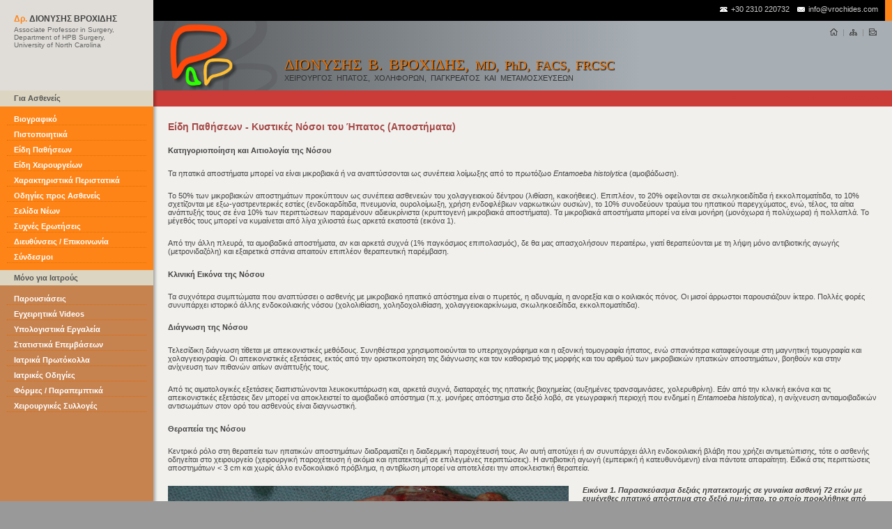

--- FILE ---
content_type: text/html; charset=UTF-8
request_url: https://vrochides.com/incident18.php
body_size: 4643
content:
<!DOCTYPE html PUBLIC "-//W3C//DTD XHTML 1.0 Transitional//EN" "http://www.w3.org/TR/xhtml1/DTD/xhtml1-transitional.dtd">
<html xmlns="http://www.w3.org/1999/xhtml">
<head>
<meta http-equiv="Content-Type" content="text/html; charset=utf-8" />
<title>Dr Vrochides, MD, PhD, FACS, FRCSC, Χειρουργός Ήπατος Χοληφόρων Παγκρέατος</title>
<meta name="keywords" content="Dr. Vrochides, Δρ. Διονύσης Βροχίδης, MD, PhD, FACS, FRCSC, Χειρουργός Ήπατος Χοληφόρων Παγκρέατος, Χειρουργός Ήπατος, Χειρουργός Χοληφόρων, Χειρουργός Παγκρέατος, για Ασθενείς, Βιογραφικό, Πιστοποιητικά, Είδη Παθήσεων, Είδη Χειρουργείων, Χαρακτηριστικά Περιστατικά, Οδηγίες προς Ασθενείς, για Ιατρούς, Παρουσιάσεις, Υπολογιστικά Εργαλεία, Στατιστικά Επεμβάσεων, Ιατρικά Πρωτόκολλα, Ιατρικές Οδηγίες, Φόρμες, Παραπεμπτικά" />
<meta name="description" content="Διονύσης Β. Βροχίδης, MD, PhD, FACS, FRCSC, Χειρουργός Ήπατος, Χοληφόρων, Παγκρέατος" />
<meta name="copyright" content="Copyright &copy; 2012 vrochides, All Rights Reserved" />
<link rel="shortcut icon" href="img/favicon.ico" />
<link type="text/css" rel="stylesheet" href="/css/layout.css" />
<!-- Global site tag (gtag.js) - Google Analytics -->
<script async src="https://www.googletagmanager.com/gtag/js?id=G-NCTWQ39ZNE"></script>
<script>
  window.dataLayer = window.dataLayer || [];
  function gtag(){dataLayer.push(arguments);}
  gtag('js', new Date());

  gtag('config', 'G-NCTWQ39ZNE');
</script>
<link type="text/css" rel="stylesheet" href="css/main.css" />
<script language="javascript" type="text/javascript" src="js/popup.js"></script>
</head>

<body>
<div id="total">
<div id="mainwrapper">
<div id="main">
<div id="content1">
<img src="/img/icon-phone.gif" alt="Τηλεφωνική Επικοινωνία" title="Τηλεφωνική Επικοινωνία" border="0" style="vertical-align:bottom;" /> +30 2310 220732 &nbsp; <a href="mailto:info@vrochides.com"><img src="/img/icon-email.gif" alt="Επικοινωνία μέσω Email" title="Επικοινωνία μέσω Email" border="0" style="vertical-align:bottom;" /> info@vrochides.com</a></div>
<div id="content2">
<div>
  <div class="header">
    <a href="/"><img src="/img/logo.png" alt="Vrochides" /></a>
    <h1>ΔΙΟΝΥΣΗΣ Β. ΒΡΟΧΙΔΗΣ, <span>MD, PhD, FACS, FRCSC</span></h1>
    <span>ΧΕΙΡΟΥΡΓΟΣ ΗΠΑΤΟΣ, ΧΟΛΗΦΟΡΩΝ, ΠΑΓΚΡΕΑΤΟΣ KAI ΜΕΤΑΜΟΣΧΕΥΣΕΩΝ</span>
  </div>
      <div class="nav">
      <a href="/">
        <img src="/img/icon-home.gif" alt="Αρχική Σελίδα" title="Αρχική Σελίδα" />
      </a>
      <span> | </span>
      <a href="/sitemap.php">
        <img src="/img/icon-sitemap.gif" alt="Χάρτης Ιστοσελίδας" title="Χάρτης Ιστοσελίδας" />
      </a>
      <span> | </span>
      <a href="/contact.php">
        <img src="/img/icon-contact.gif" alt="Επικοινωνία" title="Επικοινωνία" />
      </a>
    </div>
  </div>
</div>
<div id="content3">
<div>
<div style="float:left;">
<div style="margin-left:10px;">&nbsp;</div>
</div>
<div style="float:right;">
<div id="entrance"><a href="#" onclick="return overlay(this,'subcontent')" title="είσοδος στον προσωπικό σας τομέα αρχείων">είσοδος στον προσωπικό σας τομέα αρχείων</a></div>
<div id="subcontent">
<form action="/incident18.php" method="post" style="margin:0;"><select name="cat" class="fld" style="width:120px;">
<option value="doctor">Αρχεία Ιατρών</option>
<option value="patient">Αρχεία Ασθενών</option>
</select>
<input name="memberpass" type="text" class="fld" style="width:120px;" value="Συνθηματικό.." onfocus="this.value='';" onblur="if(this.value=='')this.value='Συνθηματικό..';" />
<input name="enter" type="hidden" value="enter" />
<input name="submit" type="submit" value="Είσοδος" class="btn" style="width:60px;" />
&nbsp; <a href="#close" title="κλείσιμο" onclick="overlayclose('subcontent'); return false"><span style="font-weight:bold; color:#990000; background-color:transparent;">X</span></a>
</form></div></div>
</div>
</div>
<div id="content4">
<div id="content4in">
<div class="block2">
<h2>Είδη Παθήσεων - Κυστικές Νόσοι του Ήπατος (Αποστήματα)</h2>
<p><strong>Κατηγοριοποίηση και Αιτιολογία της Νόσου</strong></p>
<p>Τα ηπατικά αποστήματα μπορεί να είναι μικροβιακά ή να αναπτύσσονται ως συνέπεια λοίμωξης από το πρωτόζωο <em>Entamoeba histolytica</em> (αμοιβάδωση).</p>
<p>Το 50% των μικροβιακών αποστημάτων προκύπτουν ως συνέπεια ασθενειών του χολαγγειακού δέντρου (λιθίαση, κακοήθειες).  Επιπλέον, το 20% οφείλονται σε σκωληκοειδίτιδα ή εκκολποματίτιδα, το 10% σχετίζονται με εξω-γαστρεντερικές εστίες (ενδοκαρδίτιδα, πνευμονία, ουρολοίμωξη, χρήση ενδοφλέβιων ναρκωτικών ουσιών), το 10% συνοδεύουν τραύμα του ηπατικού παρεγχύματος, ενώ, τέλος, τα αίτια ανάπτυξής τους σε ένα 10% των περιπτώσεων παραμένουν αδιευκρίνιστα (κρυπτογενή μικροβιακά αποστήματα).  Τα μικροβιακά αποστήματα μπορεί να είναι μονήρη (μονόχωρα ή πολύχωρα) ή πολλαπλά.  Το μέγεθός τους μπορεί να κυμαίνεται από λίγα χιλιοστά έως αρκετά εκατοστά (εικόνα 1).</p>
<p>Από την άλλη πλευρά, τα αμοιβαδικά αποστήματα, αν και αρκετά συχνά (1% παγκόσμιος επιπολασμός), δε θα μας απασχολήσουν περαιτέρω, γιατί θεραπεύονται με τη λήψη μόνο αντιβιοτικής αγωγής (μετρονιδαζόλη) και εξαιρετικά σπάνια απαιτούν επιπλέον θεραπευτική παρέμβαση.</p>
<p><strong>Κλινική Εικόνα της Νόσου</strong></p>
<p>Τα συχνότερα συμπτώματα που αναπτύσσει ο ασθενής με μικροβιακό ηπατικό απόστημα είναι ο πυρετός, η αδυναμία, η ανορεξία και ο κοιλιακός πόνος.  Οι μισοί άρρωστοι παρουσιάζουν ίκτερο.  Πολλές φορές συνυπάρχει ιστορικό άλλης ενδοκοιλιακής νόσου (χολολιθίαση, χοληδοχολιθίαση, χολαγγειοκαρκίνωμα, σκωληκοειδίτιδα, εκκολποματίτιδα).</p>
<p><strong>Διάγνωση της Νόσου</strong></p>
<p>Τελεσίδικη διάγνωση τίθεται με απεικονιστικές μεθόδους.  Συνηθέστερα χρησιμοποιούνται το υπερηχογράφημα και η αξονική τομογραφία ήπατος, ενώ σπανιότερα καταφεύγουμε στη μαγνητική τομογραφία και χολαγγειογραφία.  Οι απεικονιστικές εξετάσεις, εκτός από την οριστικοποίηση της διάγνωσης και τον καθορισμό της μορφής και του αριθμού  των μικροβιακών ηπατικών αποστημάτων, βοηθούν και στην ανίχνευση των πιθανών αιτίων ανάπτυξής τους.</p>
<p>Από τις αιματολογικές εξετάσεις διαπιστώνονται λευκοκυττάρωση και, αρκετά συχνά, διαταραχές της ηπατικής βιοχημείας (αυξημένες τρανσαμινάσες, χολερυθρίνη).  Εάν από την κλινική εικόνα και τις απεικονιστικές εξετάσεις δεν μπορεί να αποκλειστεί το αμοιβαδικό απόστημα (π.χ. μονήρες απόστημα στο δεξιό λοβό, σε γεωγραφική περιοχή που ενδημεί η <em>Entamoeba histolytica</em>), η ανίχνευση αντιαμοιβαδικών αντισωμάτων στον ορό του ασθενούς είναι διαγνωστική.</p>
<p><strong>Θεραπεία της Νόσου</strong></p>
<p>Κεντρικό ρόλο στη θεραπεία των ηπατικών αποστημάτων διαδραματίζει η διαδερμική παροχέτευσή τους.  Αν αυτή αποτύχει ή αν συνυπάρχει άλλη ενδοκοιλιακή βλάβη που χρήζει αντιμετώπισης, τότε ο ασθενής οδηγείται στο χειρουργείο (χειρουργική παροχέτευση ή ακόμα και ηπατεκτομή σε επιλεγμένες περιπτώσεις).  Η αντιβιοτική αγωγή (εμπειρική ή κατευθυνόμενη) είναι πάντοτε απαραίτητη.  Ειδικά στις περιπτώσεις αποστημάτων < 3 cm και χωρίς άλλο ενδοκοιλιακό πρόβλημα, η αντιβίωση μπορεί να αποτελέσει την αποκλειστική θεραπεία.</p>
<p><img src="img/img138.jpg" alt="" align="left" style="margin:0 20px 20px 0;" /><strong><em>Εικόνα 1.  Παρασκεύασμα δεξιάς ηπατεκτομής σε γυναίκα ασθενή 72 ετών με ευμέγεθες ηπατικό απόστημα στο δεξιό ημι-ήπαρ, το οποίο προκλήθηκε από υποκλινική σκωληκοειδίτιδα.  Η φλεγμαίνουσα σκωληκοειδής απόφυση αφαιρέθηκε στον ίδιο χρόνο διενέργειας της ηπατεκτομής.</em></strong></p>
<p style="float:left; width:100%;"><a href="incidents.php">&laquo; επιστροφή στα είδη παθήσεων</a></p>
</div>
</div>
</div>
</div>
</div>
<div id="side">
<div id="side1">
<h3><a href="/"><font color="#fe8417">Δρ.</font> <font color="#444444">ΔΙΟΝΥΣΗΣ ΒΡΟΧΙΔΗΣ</font></a></h3>
<div style="margin-top:3px;">Associate Professor in Surgery,<br />Department of HPB Surgery,<br />University of North Carolina</div>
</div>
<ul>
<li style="text-decoration:none; background-color:#DBD5C1; color:#555555; padding:5px 20px; margin:0 0 10px 0; height:13px;">Για Ασθενείς</li>
<li><a href="about.php">Βιογραφικό</a></li>
<li><a href="certificates.php">Πιστοποιητικά</a></li>
<li><a href="incidents.php">Είδη Παθήσεων</a></li>
<li><a href="surgeries.php">Είδη Χειρουργείων</a></li>
<li><a href="instances.php">Χαρακτηριστικά Περιστατικά</a></li>
<li><a href="instructions.php">Οδηγίες προς Ασθενείς</a></li>
<li><a href="news.php">Σελίδα Νέων</a></li>
<li><a href="faqs.php">Συχνές Ερωτήσεις</a></li>
<li><a href="contact.php">Διευθύνσεις / Επικοινωνία</a></li>
<li><a href="links.php">Σύνδεσμοι</a></li>
<li style="text-decoration:none; background:#DBD5C1 url(img/b6.gif) repeat-x; color:#555555; padding:5px 20px 15px 20px; margin:5px 0 0 0; height:13px;">Μόνο για Ιατρούς</li>
<li style="background-color:#C6824F; color:#FFFFFF;"><a href="members/presentations.php">Παρουσιάσεις</a></li>
<li style="background-color:#C6824F; color:#FFFFFF;"><a href="members/videos.php">Εγχειρητικά Videos</a></li>
<li style="background-color:#C6824F; color:#FFFFFF;"><a href="members/tools.php">Υπολογιστικά Εργαλεία</a></li>
<li style="background-color:#C6824F; color:#FFFFFF;"><a href="members/statistics.php">Στατιστικά Επεμβάσεων</a></li>
<li style="background-color:#C6824F; color:#FFFFFF;"><a href="members/protocols.php">Ιατρικά Πρωτόκολλα</a></li>
<li style="background-color:#C6824F; color:#FFFFFF;"><a href="members/docsinstructions.php">Ιατρικές Οδηγίες</a></li>
<li style="background-color:#C6824F; color:#FFFFFF;"><a href="members/forms.php">Φόρμες / Παραπεμπτικά</a></li>
<li style="background-color:#C6824F; color:#FFFFFF; padding-bottom:10px;"><a href="members/surgtools.php">Χειρουργικές Συλλογές</a></li>
</ul>
</div>
<div id="footer">
<div>
  <div id="footleft">&copy; 2008-2026 <a href="/">vrochides.com</a><br /><br /><font color="#CCCCCC">design &amp; development by</font> <a href="http://www.ideart.gr" target="_blank">Ide<font color="#FF0000">ART</font> Karamanlidis</a></div>
      <div id="footright"><a href="index.php">Αρχική Σελίδα</a> | <a href="about.php">Βιογραφικό</a> | <a href="news.php">Νέα</a> | <a href="faqs.php">Συχνές Ερωτήσεις</a> | <a href="links.php">Σύνδεσμοι</a> | <a href="contact.php">Επικοινωνία</a> | <a href="sitemap.php">Χάρτης Ιστοσελίδας</a></div>    </div>
</div>
</div>
</body>
</html>


--- FILE ---
content_type: text/css
request_url: https://vrochides.com/css/layout.css
body_size: 830
content:
/**
 * @file
 * Layout formatting in attempt to avoid previous inline styles
 *
 * @version
 * ver 1 rev 2
 *
 * @author
 * gkarak@forecasting.gr
 */

.no-margin {
  margin: 0;
}

/* bad layout; this doesn't work well */
#mainwrapper.nobg {
  background: none;
}

#content2 img {
  border: none;
}

#content2 .header {
  float: left;
  width: 700px;
  
  /* psd 2014 gradient: http://www.colorzilla.com/gradient-editor/#929292+0,edf2f8+100;Custom */
  /* old suggestion: http://www.colorzilla.com/gradient-editor/#542961+0,a7aeb4+50;Custom */
  /* http://www.colorzilla.com/gradient-editor/#56595b+0,a7aeb4+100;Custom */
  background: rgb(86,89,91); /* Old browsers */
  background: -moz-linear-gradient(left, rgb(86,89,91) 0%, rgb(167,174,180) 100%); /* FF3.6+ */
  background: -webkit-gradient(linear, left top, right top, color-stop(0%,rgb(86,89,91)), color-stop(100%,rgb(167,174,180))); /* Chrome,Safari4+ */
  background: -webkit-linear-gradient(left, rgb(86,89,91) 0%,rgb(167,174,180) 100%); /* Chrome10+,Safari5.1+ */
  background: -o-linear-gradient(left, rgb(86,89,91) 0%,rgb(167,174,180) 100%); /* Opera 11.10+ */
  background: -ms-linear-gradient(left, rgb(86,89,91) 0%,rgb(167,174,180) 100%); /* IE10+ */
  background: linear-gradient(to right, rgb(86,89,91) 0%,rgb(167,174,180) 100%); /* W3C */
  filter: progid:DXImageTransform.Microsoft.gradient( startColorstr='#56595b', endColorstr='#a7aeb4',GradientType=1 ); /* IE6-9 */
}

#content2 .header img {
  text-align: left;
  height: 100px;
  padding: 0 10px;
  float: left;
}

#content2 .header h1 {
  margin-top: 50px;
  color: #E97001;
  text-shadow: 1px 1px 1px #000;
}

#content2 .header h1 span {
  font-size: 18px;
}

#content2 .nav {
  float: right;
  margin: 10px 10px 0 0;
  width: 80px;
}

#content2 .nav a {
  text-decoration: none;
}

#content2 .nav a img {
  vertical-align: bottom;
}

#content2 .nav span {
  color: #888;
}

/*******/
.rss h3 {
  margin: 0 0 20px 0;
}

.rss .block {
  height: 270px;
  overflow-y: scroll;
  overflow-x: hidden;
}

.wiley {
  margin-bottom: 4%;
  padding-bottom: 4%;
  border-bottom: 1px solid #DDD;
}

.webmd h3 img,
.wiley h3 span 
{
  vertical-align: bottom;
  margin-right: 10px;
  border: 1px solid #DDD; 
}

.wiley h3 span {
  padding: 3px;
  background: #fff;
  display: inline-block;"
}

.wiley h4 {
  font-size: 11px;
  font-weight: bold;
  margin: 0;
}

.wiley p {
  margin-bottom: 25px;
}

.members input[type=radio] {
  border: 1px solid #ccc;
  font-size: 11px;
  background-color: #fff;
  color: #666666;
}

.pancreas2 #calform label {
  width: 160px;
}

--- FILE ---
content_type: text/css
request_url: https://vrochides.com/css/main.css
body_size: 1345
content:
html {
	height:100%;
}
body {
	height:100%;
	margin: 0;
	font-size: 11px;
	font-family: Verdana, Arial, Helvetica, sans-serif;
	background: #999999 url(../img/b3.gif) repeat-x;
	color: #333333;
}
h1 {
	margin: 0;
	padding: 0;
	font-size: 22px;
	font-weight: normal;
	font-family: "Arial Narrow";
}
h2 {
	margin: 0 0 2% 0;
	padding: 0;
	font-size: 14px;
	background-color: transparent;
	color: #A54947;
}
h3 {
	font-size: 12px;
	margin: 0;
	padding: 0;
	background-color: transparent;
	color: #666666;
}
h4 {
	font-size: 12px;
	margin: 0 0 10px 0;
	padding: 0;
	font-weight: normal;
}
h5 {
	font-size: 11px;
	margin: 10px 0 0 0;
	padding: 0;
	font-weight: normal;
}
p {
	margin: 0 0 2% 0;
	padding: 0;
}
#total {
	width:100%;
	margin: 0;
	background: url(../img/b5.gif) 220px 150px no-repeat;
	float:left;
}
#mainwrapper {
	width:100%;
	height: 100%;
	float:left;
	background:url(../img/b2.gif) repeat-y;
}
#main {
	height: 100%;
	margin-left:220px;
}
#content1 {
	height: 23px;
	background: #000000 url(../img/b4.gif) right repeat-y;
	color: #CCCCCC;
	padding: 7px 20px 0 0;
	text-align: right;
}
#content1 a {
	text-decoration:none;
	background-color:transparent;
	color:#CCCCCC;
}
#content1 a:hover {
	text-decoration:none;
	background-color:transparent;
	color:#FFFFFF;
}
#content2 {
	height: 100px;
	background-color: #a7aeb4;
	color: #333333;
	word-spacing: 3px;
}
#content3 {
	background: #CB3C38 url(../img/sh2.gif) repeat-y;
	color: #FFFFFF;
	padding: 3px 0;
	width: 100%;
	float: left;
	height: 17px;
}
#content3 a {
	text-decoration:none;
	background-color:transparent;
	color:#FFFFFF;
}
#content3 a:hover {
	text-decoration:underline;
	background-color:transparent;
	color:#FFFFFF;
}
#content3 form {
	margin: 0;
	padding:0 10px 0 0;
}
#entrance {
	padding-right:10px;
}
#entrance a {
	text-decoration:none;
	background-color:transparent;
	color:#CB3C38;
}
#entrance a:hover {
	text-decoration:none;
	background-color:transparent;
	color:#CB3C38;
}
#subcontent {
	border:1px solid #999999;
	background-color:#AAAAAA;
	padding:5px;
	width:350px;
	margin:20px 0 0 -105px;
	display:none;
	position:absolute;
}
#content4 {
	background: #F1F0ED url(../img/sh3.gif) repeat-y;
	color: #444444;
	height: 100%;
	width: 100%;
	float: left;
}
#content4in {
	margin: 0;
	padding: 1%;
}
#content4in1 {
	float:left;
	width: 52%;
	padding: 1% 1% 2% 1%;
}
#content4in2 {
	float:right;
	width: 42%;
	border-left: 1px solid #DDDDDD;
	padding: 1% 1% 2% 2%;
}
.block {
	float:left;
	width:100%;
}
.block2 {
	float:left;
	width:98%;
	padding: 1% 1% 2% 1%;
}
.block3 {
	padding: 0 0 10px 0;
	border-bottom: 1px dashed #CCCCCC;
	margin: 0 0 20px 0;
	float: left;
	width: 100%;
}
#img1 a {
	width:148px;
	height:200px;
	float:right;
	margin:0 0 2% 4%;
	background:url(../img/doctor.jpg) no-repeat;
}
#img1 a:hover {
	background:url(../img/doctor.jpg) no-repeat;
	background-position:0 -200px;
}
#img2 a {
	width:151px;
	height:140px;
	float:left;
	margin:0 4% 0 0;
	background:url(../img/doctor2.jpg) no-repeat;
}
#img2 a:hover {
	background:url(../img/doctor2.jpg) no-repeat;
	background-position:0 -140px;
}
#img3 {
}
#img3 a {
	width:151px;
	height:184px;
	float:left;
	margin:0 5% 20px 0;
	background:url(../img/6c.jpg) no-repeat;
}
#img3 a:hover {
	background:url(../img/6c.jpg) no-repeat;
	background-position:0 -184px;
}
#content4in a {
	text-decoration:none;
	background-color:transparent;
	color:#333333;
}
#content4in a:hover {
	text-decoration:underline;
	background-color:transparent;
	color:#990000;
}
#content4in ul {
	margin: 2% 0;
	padding: 0;
	list-style-type: none;
}
#content4in ul li {
	padding: 0 0 5px 0;
}
#contactform {
	margin: 0;
}
#contactform div {
	margin-bottom: 10px;
}
#contactform label {
	float: left;
	width: 100px;
}
#calform {
	margin: 0 0 20px 0;
}
#calform div {
	margin-bottom: 10px;
}
#calform label {
	float: left;
	width: 100px;
	margin-right: 10px;
	text-align: right;
}
#calform2 {
	margin: 0 0 20px 0;
}
#calform2 div {
	margin-bottom: 10px;
}
#calform2 label {
	float: left;
	width: 400px;
	margin-right: 10px;
	text-align: right;
}
#calform3 {
	margin: 0 0 20px 0;
}
#calform3 div {
	margin-bottom: 10px;
}
#calform3 label {
	float: left;
	width: 200px;
	margin-right: 10px;
	text-align: right;
}
#calform4 {
	margin: 0 0 20px 0;
}
#calform4 div {
	margin-bottom: 10px;
}
#calform4 label {
	float: left;
	width: 300px;
	margin-right: 10px;
	text-align: right;
}
#side {
	width:220px;
	float:left;
	height: 100%;
	margin-left:-100%;
}
#side1 {
	height: 110px;
	color: #666666;
	font-size: 10px;
	padding: 20px 0 0 20px;
	font-family: Tahoma, Verdana, Arial, "Arial Narrow", Georgia;
	background-color: #e0ddd8;
}
#side1 a, #side1 a:hover {
	text-decoration: none;
}
#side2 {
	height: 15px;
	background-color: #d3cbb4;
	color: #666666;
	padding: 0;
	text-align: center;
	word-spacing: 10px;
}
#side ul {
	margin: 0;
	padding: 0;
	list-style-type: none;
	background-color: #fe8417;
	color: #FFFFFF;
	font-size: 11px;
	font-family: Verdana, Arial, Helvetica, sans-serif;
	font-weight: bold;
}
#side ul li {
	padding: 0 10px 5px 10px;
}
#side ul li a {
	text-decoration: none;
	color: #FFFFFF;
	display: block;
	padding: 2px 10px;
	border-bottom: 1px dotted #E06B01;
}
#side ul li a:hover {
	text-decoration: none;
	color: #FFFFFF;
	background: #E06B01 url(../img/bull1d.gif) 0 7px no-repeat;
}
#footer {
	background-color: #000000;
	color: #999999;
	height: 50px;
	width: 100%;
	clear: left;
}
#footer a {
	background-color: transparent;
	color: #CCCCCC;
	text-decoration: none;
}
#footer a:hover {
	background-color: transparent;
	color: #FFFFFF;
	text-decoration: underline;
}
#footleft {
	float: left;
	padding: 8px 0 0 10px;
}
#footright {
	float: right;
	padding: 20px 20px 0 0;
}
#paging {
	width: 100%;
	float: left;
	margin: 10px 0;
	padding: 1px 0 2px 0;
}
#paging a {
	background-color: #666666;
	color: #FFFFFF;
	text-decoration: none;
	padding: 1px 5px 2px 5px;
}
#paging a:hover {
	background-color: #900;
	color: #FFFFFF;
	text-decoration: none;
}
.pageactive {
	background-color: #900;
	color: #FFFFFF;
	text-decoration: none;
	padding: 1px 5px 2px 5px;
}
.fld {
	border:1px solid #CCCCCC;
	font-size:11px;
	background-color: #FFFFFF;
	color: #666666;
}
.btn {
	border:1px solid #999999;
	font-size:11px;
	background-color: #666666;
	color: #FFFFFF;
	cursor:pointer;
}
.btn:hover {
	background-color: #777777;
	color: #FFFFFF;
}
.fld2 {
	font-size: 11px;
	border: 1px solid #CCCCCC;
}
.btn2 {
	font-size: 11px;
	background-color: #CCCCCC;
	border: 1px solid #999999;
	color: #333333;
	cursor: pointer;
}
.btn2:hover {
	font-size: 11px;
	background-color: #CCCCCC;
	color: #990000;
}
.red {
	background-color:tranparent;
	color:#FFD2D2;
}
.red2 {
	background-color:tranparent;
	color:#820000;
	font-family: Arial, Helvetica, sans-serif;
}
.green {
	background-color:tranparent;
	color:#336600;
}
.border {
	border-top:0;
	border-right:1px solid #999999;
	border-bottom:1px solid #999999;
	border-left:0;
}
.border2 {	
	border-top:1px solid #999999;
	border-right:0;
	border-bottom:0;
	border-left:1px solid #999999;
}
.image {
	margin:0 20px 20px 0;
}
.imageblock {
	margin:0 20px 20px 0;
	float:left;
}


--- FILE ---
content_type: application/javascript
request_url: https://vrochides.com/js/popup.js
body_size: 210
content:
function getposOffset(overlay, offsettype){
var totaloffset=(offsettype=="left")? overlay.offsetLeft : overlay.offsetTop;
var parentEl=overlay.offsetParent;
while (parentEl!=null){
totaloffset=(offsettype=="left")? totaloffset+parentEl.offsetLeft : totaloffset+parentEl.offsetTop;
parentEl=parentEl.offsetParent;
}
return totaloffset;
}

function overlay(curobj, subobjstr, opt_position){
if (document.getElementById){
var subobj=document.getElementById(subobjstr)
subobj.style.display=(subobj.style.display!="block")? "block" : "none"
var xpos=getposOffset(curobj, "left")+((typeof opt_position!="undefined" && opt_position.indexOf("right")!=-1)? -(subobj.offsetWidth-curobj.offsetWidth) : 0) 
var ypos=getposOffset(curobj, "top")+((typeof opt_position!="undefined" && opt_position.indexOf("bottom")!=-1)? curobj.offsetHeight : 0)
subobj.style.left=xpos+"px"
subobj.style.top=ypos+"px"
return false
}
else
return true
}

function overlayclose(subobj){
document.getElementById(subobj).style.display="none"
}